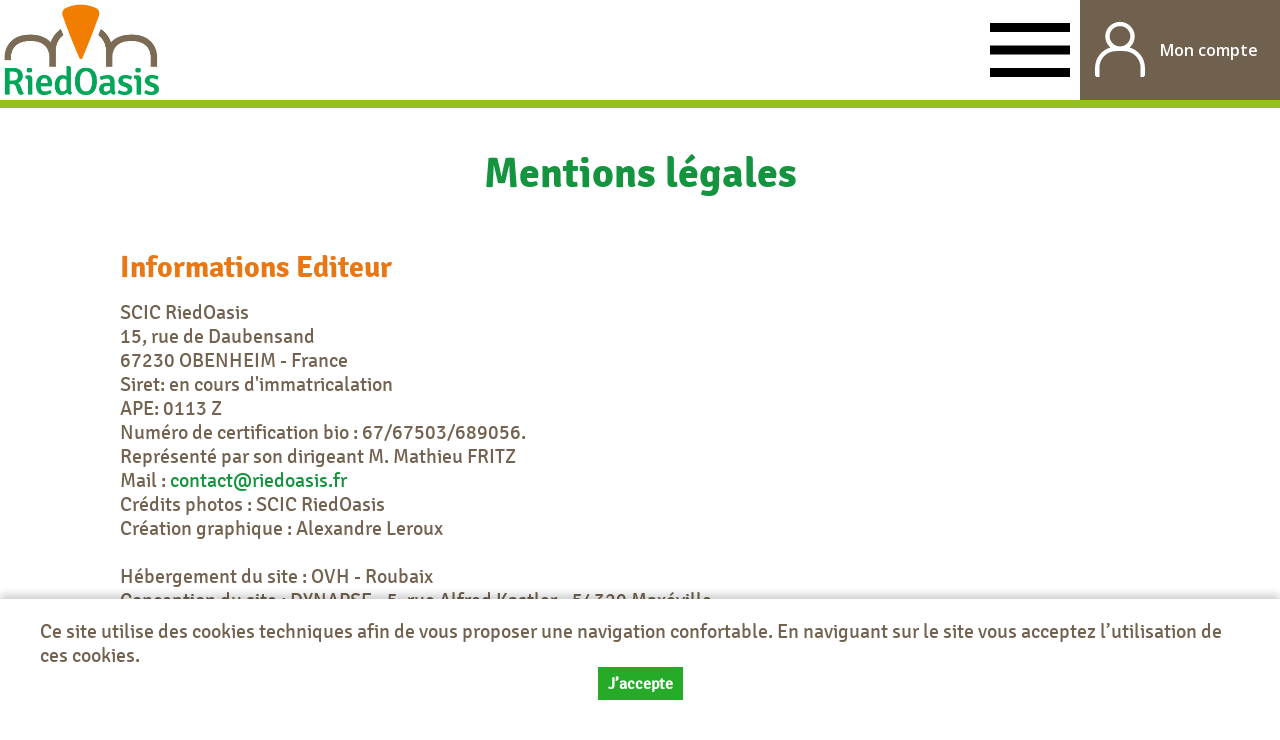

--- FILE ---
content_type: text/html; charset=utf-8
request_url: https://riedoasis.fr/mentions-legales
body_size: 4577
content:
<!DOCTYPE html>
<html  lang="fr" dir="ltr">
<head>
  <meta http-equiv="X-UA-Compatible" content="IE=edge" />
  <meta name="viewport" content="width=device-width, initial-scale=1.0, maximum-scale=1.0, user-scalable=0" />
  <meta name="apple-mobile-web-app-capable" content="yes" />
  <meta http-equiv="Content-Type" content="text/html; charset=utf-8" />
<link rel="canonical" href="https://riedoasis.fr/mentions-legales" />
<link rel="shortlink" href="https://riedoasis.fr/mentions-legales" />
  <title>Mentions légales | SCIC Riedoasis</title>
  <link type="text/css" rel="stylesheet" href="https://riedoasis.fr/sites/default/files/css/css_xE-rWrJf-fncB6ztZfd2huxqgxu4WO-qwma6Xer30m4.css" media="all" />
<link type="text/css" rel="stylesheet" href="https://riedoasis.fr/sites/default/files/css/css_9hqvAFNv2jysdY8RNMHF696Bptdb5sFsoKH3hOb632s.css" media="all" />
<link type="text/css" rel="stylesheet" href="https://riedoasis.fr/sites/default/files/css/css_vSyo5013iPnz510ODPwoRjzStZGWlSpbCy_Nuu5o1EY.css" media="all" />
<link type="text/css" rel="stylesheet" href="https://riedoasis.fr/sites/default/files/css/css_rbyb3-Xc1PGx2JSiFshOcZmfR3zL2YmwIhcNcJz6f4I.css" media="all" />
<link type="text/css" rel="stylesheet" href="https://riedoasis.fr/sites/default/files/store-css/riedoasis.css?t6ydj8" media="all" />
  <script type="text/javascript" src="https://riedoasis.fr/sites/default/files/js/js_Pt6OpwTd6jcHLRIjrE-eSPLWMxWDkcyYrPTIrXDSON0.js"></script>
<script type="text/javascript" src="https://riedoasis.fr/sites/default/files/js/js_H7q2xORKmR9AN8Qx5spKEIBp7R_wG2apAswJoCUZY7I.js"></script>
<script type="text/javascript" src="https://riedoasis.fr/sites/default/files/js/js_xyBdGHjzA_eg84sP7zZVjmCcXTHt5QMn7oyf1tTDFL0.js"></script>
<script type="text/javascript" src="https://riedoasis.fr/sites/default/files/js/js_79O163-RYgnNaJB4-OvpPNFXFBa5mfghSOUVyBqbUfE.js"></script>
<script type="text/javascript" src="https://riedoasis.fr/sites/default/files/js/js_6r-HPUVZ6eYIElnQrKxha6iQLd5bcN5xpZwdO16iFQc.js"></script>
<script type="text/javascript">
<!--//--><![CDATA[//><!--
jQuery.extend(Drupal.settings, {"basePath":"\/","pathPrefix":"","setHasJsCookie":0,"ajaxPageState":{"theme":"myfront_multi","theme_token":"UEG5K4zhYU_K--7LmopkfYkf5RgMyFkFsTI-ZhQCAjg","js":{"sites\/all\/modules\/jquery_update\/replace\/jquery\/1.12\/jquery.min.js":1,"misc\/jquery-extend-3.4.0.js":1,"misc\/jquery-html-prefilter-3.5.0-backport.js":1,"misc\/jquery.once.js":1,"misc\/drupal.js":1,"sites\/all\/modules\/jquery_update\/js\/jquery_browser.js":1,"sites\/all\/modules\/jquery_update\/replace\/ui\/external\/jquery.cookie.js":1,"sites\/all\/modules\/custom\/custom\/custom.js":1,"sites\/all\/modules\/entityreference\/js\/entityreference.js":1,"public:\/\/languages\/fr_YjxtNid4bgXOiE8WGBVtif05Cd_mZduALDjmzhsvgMk.js":1,"sites\/all\/modules\/custom\/custom\/js\/password.js":1,"sites\/all\/modules\/custom\/custom\/js\/user-dropdown.js":1,"sites\/all\/themes\/myfront_multi\/script.js":1,"sites\/all\/themes\/myfront_multi\/menumore\/jquery.menumore.js":1},"css":{"modules\/system\/system.base.css":1,"modules\/system\/system.menus.css":1,"modules\/system\/system.messages.css":1,"modules\/system\/system.theme.css":1,"sites\/all\/modules\/custom\/custom\/custom.css":1,"sites\/all\/modules\/custom\/custom_aid\/custom_aid.css":1,"sites\/all\/modules\/custom\/custom_basket\/custom_basket.css":1,"sites\/all\/modules\/custom\/custom_discount\/custom_discount.css":1,"sites\/all\/modules\/custom\/custom_product\/custom_product.css":1,"sites\/all\/modules\/custom\/custom_query\/custom_query.css":1,"sites\/all\/modules\/custom\/custom_site\/custom_site.css":1,"sites\/all\/modules\/custom\/custom_subscription\/custom_subscription.css":1,"modules\/field\/theme\/field.css":1,"modules\/node\/node.css":1,"sites\/all\/modules\/ubercart\/uc_order\/uc_order.css":1,"sites\/all\/modules\/ubercart\/uc_product\/uc_product.css":1,"sites\/all\/modules\/ubercart\/uc_store\/uc_store.css":1,"modules\/user\/user.css":1,"sites\/all\/modules\/views\/css\/views.css":1,"sites\/all\/modules\/custom\/custom_user\/custom-user.css":1,"sites\/all\/modules\/ckeditor\/css\/ckeditor.css":1,"sites\/all\/modules\/ctools\/css\/ctools.css":1,"sites\/all\/modules\/ubercart\/uc_cart\/uc_cart_block.css":1,"sites\/all\/themes\/myfront_multi\/styles.css":1,"sites\/all\/themes\/myadmin\/html4pdf.css":1,"sites\/all\/themes\/myfront_multi\/manu.css":1,"sites\/all\/themes\/myfront_multi\/ckeditor.css":1,"sites\/default\/files\/store-css\/riedoasis.css":1}},"urlIsAjaxTrusted":{"https:\/\/riedoasis.fr\/mentions-legales?destination=node\/1108":true}});
//--><!]]>
</script>
</head>
<body class="html not-front not-logged-in no-sidebars page-node page-node- page-node-1108 node-type-page2 store store-riedoasis theme-myfront-multi node-page-view">
    <div id="page" class="page">

  <div id="header"><div class="section">

          <a href="/" title="Accueil" rel="home" id="logo">
        <img src="https://riedoasis.fr/sites/default/files/store-logo/logo-riedoasis.jpg" alt="Accueil" />
      </a>
    
          <div id="name-and-slogan"><div>
                              <div id="site-name" class="element-invisible"><strong>
              <a href="/" title="Accueil" rel="home"><span>SCIC Riedoasis</span></a>
            </strong></div>
                  
              </div></div><!-- /#name-and-slogan -->
    
      <div class="region region-header">
    <div id="block-menu-menu-header" class="block block-menu first">

        <h2 class="block-title">Entête</h2>
    
  <div class="block-content">
    <ul class="menu"><li class="first expanded depth-1"><a href="https://riedoasis.fr/une-equipe-soudee" title="" class="menu-firstchild depth-1"><span>Qui sommes-nous ?</span></a><ul class="menu"><li class="first leaf depth-2"><a href="https://riedoasis.fr/une-equipe-soudee" class="depth-2"><span>Une équipe soudée</span></a></li>
<li class="leaf depth-2"><a href="https://riedoasis.fr/un-terrain-vivant" class="depth-2"><span>Un terrain vivant</span></a></li>
<li class="leaf depth-2"><a href="https://riedoasis.fr/une-cooperative-d-interet-collectif" class="depth-2"><span>Une coopérative d&#039;intérêt collectif</span></a></li>
<li class="leaf depth-2"><a href="https://riedoasis.fr/souscription-parts-sociales" class="depth-2"><span>Souscrire aux parts sociales</span></a></li>
<li class="last leaf depth-2"><a href="https://riedoasis.fr/nos-engagements" class="depth-2"><span>Nos engagements</span></a></li>
</ul></li>
<li class="leaf depth-1"><a href="https://riedoasis.fr/paniers-bio" class="depth-1"><span>Paniers Bio</span></a></li>
<li class="leaf depth-1"><a href="/produits" title="" class="depth-1"><span>Drive Bio</span></a></li>
<li class="leaf depth-1"><a href="https://riedoasis.fr/les-points-de-retrait" class="depth-1"><span>Lieux de livraison</span></a></li>
<li class="leaf depth-1"><a href="https://riedoasis.fr/marche" class="depth-1"><span>Marché</span></a></li>
<li class="leaf depth-1"><a href="https://riedoasis.fr/chroniques-maraicheres" class="depth-1"><span>Chroniques maraîchères</span></a></li>
<li class="leaf depth-1"><a href="https://riedoasis.fr/contact" class="depth-1"><span>Contact</span></a></li>
<li class="leaf depth-1"><a href="https://riedoasis.fr/faq" class="depth-1"><span>FAQ</span></a></li>
<li class="last leaf depth-1"><a href="https://riedoasis.fr/offre-d-emploi" class="depth-1"><span>Offre d&#039;emploi</span></a></li>
</ul>  </div>

</div>
<div id="block-custom-user-dropdown" class="block block-custom last">

        <div class="block-title"><a href="/user" title="Mon compte" class="block-button"><span>Mon compte</span></a></div>
    
      <div class="block-content"><form autocomplete="off" action="https://riedoasis.fr/mentions-legales?destination=node/1108" method="post" id="user-login-form" accept-charset="UTF-8"><div><div class="form-item form-type-textfield form-item-name">
  <label for="edit-name">Adresse e-mail <span class="form-required" title="Ce champ est requis.">*</span></label>
 <input type="text" id="edit-name" name="name" value="" size="30" maxlength="254" class="form-text required" />
</div>
<div class="form-item form-type-password form-item-pass">
  <label for="edit-pass">Mot de passe <span class="form-required" title="Ce champ est requis.">*</span></label>
 <input type="password" id="edit-pass" name="pass" size="30" maxlength="128" class="form-text required" />
</div>
<div class="item-list"><ul><li class="first"><a href="/user/register" title="Créer un nouveau compte utilisateur.">Créer un nouveau compte</a></li>
<li class="last"><a href="/user/password" title="Recevoir un lien de connexion">Mot de passe oublié</a></li>
</ul></div><input type="hidden" name="form_build_id" value="form-UFM5xITTEMzvQE49TyMb0Ulxxdh3fbYvu1w0AqkYswQ" />
<input type="hidden" name="form_id" value="user_login_block" />
<div class="form-actions form-wrapper" id="edit-actions"><input type="submit" id="edit-submit" name="op" value="Se connecter" class="form-submit" /></div></div></form></div>
  
</div>
  </div>

  </div></div><!-- /#header -->

  <div id="main">

    
          <div id="page-title-wrapper"><div class="section">
                <h1 class="title" id="page-title">Mentions légales</h1>
              </div></div>
    
    
    
    <div id="content"><div class="section">
              <div class="region region-content">
    <div id="block-system-main" class="block block-system first last">

      
  <div class="block-content">
    <div class="node node-page2 node-1108 view-mode-full node-1108 clearfix">

      
  
  <div class="node-content">
    <div class="field field-name-body field-type-text-with-summary field-label-hidden rich-text item-count-1">
    <div class="field-items">
          <div class="field-item"><div class="maxwidth">
<div id="main">
<div id="page-title-wrapper">
<div class="section">
<h3>Mentions légales</h3>
</div>
</div>

<div id="content">
<div class="section">
<div class="region region-content">
<div class="block block-system first last" id="block-system-main">
<div class="block-content">
<div class="clearfix node node-188 node-188 node-page2 view-mode-full">
<div class="node-content">
<div class="field field-label-hidden field-name-body field-type-text-with-summary item-count-1 rich-text">
<div class="field-items">
<div class="field-item">
<div class="maxwidth">
<h4>Informations Editeur</h4>

<p>SCIC RiedOasis<br />
15, rue de Daubensand<br />
67230 OBENHEIM - France<br />
Siret: en cours&nbsp;d'immatricalation<br />
APE: 0113 Z</p>

<p>Numéro de certification bio : 67/67503/689056.</p>

<p>Représenté par son dirigeant M. Mathieu FRITZ<br />
Mail : <a href="mailto:contact@riedoasis.fr">contact@riedoasis.fr</a></p>

<p>Crédits photos : SCIC RiedOasis&nbsp;</p>

<p>Création graphique : Alexandre Leroux</p>

<p><br />
Hébergement du site : OVH - Roubaix<br />
Conception du site : DYNAPSE - 5, rue Alfred Kastler - 54320 Maxéville</p>

<p>&nbsp;</p>

<h5>Droit de propriété intellectuelle</h5>

<p>La totalité des éléments du site, notamment les textes, présentations, illustrations, photographies, arborescence des mises en forme, sont, sauf documents publics et présentations complémentaires, la propriété intellectuelle exclusive de SCIC RiedOasis ou de ses partenaires.</p>

<p>A ce titre, leurs représentations, reproductions, imbrications, diffusions et rediffusions partielles ou totales, par quelque procédé que ce soit, toutes requêtes automatisées ou semi automatisées des données publiées, sont interdites en vertu de la Loi du 11 mars 1957 article 40/41 Code Pénal article 425, et conformément aux dispositions de l'article L.122-4 du code de la propriété intellectuelle.</p>

<p>Toute personne y procédant sans pouvoir justifier d'une autorisation préalable et expresse du détenteur de ses droits encours les peines relatives au délit de contrefaçon prévues aux articles L.335-2 et suivant du code de la propriété intellectuelle.<br />
&nbsp;</p>

<h5>Limite de responsabilité</h5>

<p>Malgré un contrôle approfondi, SCIC RiedOasis n'est pas responsable des liens externes. Cela s'applique aux sites internet dont nous faisons référence sur nos sites ou aux liens hypertextes pointant vers nos sites. SCIC RiedOasis décline toute responsabilité quant à leurs contenus. Si vous repérez un contenu illégal ou illicite, vous pouvez nous le signaler en utilisant la page "contact".</p>
</div>
</div>
</div>
</div>
</div>
</div>
</div>
</div>
</div>
</div>
</div>
</div>
</div>
</div>
      </div>
</div>
  </div>

</div>
  </div>

</div>
  </div>
    </div></div>

  </div><!-- /#main -->

    <div class="region region-footer"><div class="section">
    <div id="block-custom-store-multi-store-footer" class="block block-custom-store-multi first last">

      
  <div class="rich-text block-content">
    <div class="fond-ocre fullwidth">
<p class="rtecenter">&nbsp;</p>

<p class="rtecenter"><img loading="lazy" alt="" src="/sites/default/files/images/pleuvezain/logo-bio-p.jpg" /></p>

<p class="rtecenter">Riedoasis est <strong>certifié BIO</strong></p>

<p class="rtecenter"><a href="https://riedoasis.fr/mentions-legales">Mentions légales</a> | <a href="https://riedoasis.fr/conditions-generales-de-vente">Conditions Générales de Ventes </a>| <a href="https://riedoasis.fr/protection-des-donnees-personnelles">Protection des données personnelles</a></p>

<p class="rtecenter">&nbsp;</p>

<p class="rtecenter">© Copyright 2026 - Riedoasis - Tous droits réservés - Conception&nbsp;: <a href="http://dynapse.fr" target="_blank">Sarl Dynapse</a></p>

<p class="rtecenter">&nbsp;</p>
</div>
  </div>

</div>
  </div></div><!-- /.section, /.region -->

</div><!-- /#page -->
  <div id="cookie-banner" style="display:none"><div><p>Ce site utilise des cookies techniques afin de vous proposer une navigation confortable. En naviguant sur le site vous acceptez l’utilisation de ces cookies.</p><p><a href="#" class="button agree">J’accepte</a></p></div></div></body>
</html>


--- FILE ---
content_type: text/css
request_url: https://riedoasis.fr/sites/default/files/store-css/riedoasis.css?t6ydj8
body_size: 1929
content:
@font-face {
	font-family: "signika";
	src: url('/sites/default/files/store-css/fonts/Signika-Regular.ttf');
}
@font-face {
	font-family: "signika-bold";
	src: url('/sites/default/files/store-css/fonts/Signika-Bold.ttf');
}
@font-face {
	font-family: "signika-light";
	src: url('/sites/default/files/store-css/fonts/Signika-Light.ttf');
}
a#logo {
    margin: 0;
    padding: 4px;
    width: auto;
}
/* cacher titre paniers secondaires */
.basket-type-secondary h3 span {
  display: none;
}
/* cacher titre page sur bannière */
.swiper-process h2.entity-label {
    display: none;
}
/* bannière page */
.swiper-process .swiper-slide {
    max-height: none;
}
/* header */
#header {
    border-bottom: 8px solid #94c120;
}
/*#page {
    padding-top: 108px;
}*/
.section {
    max-width: none;
}
/* fin header */
a {
    color: #14943d;
}
#header a {
    color: #14943d;
	font-weight: bold;
	}
#block-menu-menu-header .block-content > ul.menu > li > a {
	padding: 0 10px;
}

ul.menu li.active-trail > a {
    font-weight: bold;
    color: #e67817 !important;
}
.rich-text p, p {
    margin: 0;
	font-family: "signika";
	color: #72624f;
	font-size: 20px;
}
body {
	color: #72624f;
}
.rich-text h3, h3 {
    font-size: 42px;
    color: #14943e;
	text-align: center;
	margin-bottom: 10px;
	font-family: "signika-bold";
}
h1 {
    font-size: 42px;
    color: #70614e;
	text-align: center;
	margin-bottom: 10px;
	font-family: "signika-bold";
	line-height: 1em;
}
.titre-marron h3 {
    color: #70614e;
}
.titre-orange h3 {
    color: #e97814;
}
.rich-text h4, h4, h2 {
    font-size: 30px;
    color: #e97814;
	margin-bottom: 10px;
	font-family: "signika-bold";
}
.rich-text h5, h5 {
    font-size: 24px;
    color: #e97814;
	margin-bottom: 10px;
	font-family: "signika";
}
.rich-text h6, h6 {
    font-size: 13px;
    font-weight: normal;
	line-height: 1.5em;
	font-family: "signika";
}
.layout-type-2-1 p, .layout-type-1-2 p, .layout-type-1-1 p {
	font-family: "signika-light";
	font-size: 18px;
}
/*.layout-type-2-1 h5, .layout-type-1-2 h5 {
    border-bottom: 1px solid #94c120;
	padding-bottom: 10px;
}*/
.layout-type-2-1 h4, .layout-type-1-2 h4 {
    border-bottom: 1px solid #94c120;
	padding-bottom: 10px;
	font-size: 24px;
}
/* largeur forcée pour bloc 1-2 2-1 1-1 1-1-1*/
.layout-type-2-1, .layout-type-1-2, .layout-type-1-1, .layout-type-1-1-1 {
    max-width: 1220px;
    margin-left: auto !important;
    margin-right: auto !important;
}
/*boutons */
.bouton {
	display: inline-block;
    padding: 20px 20px;
    color: #fff;
    font-weight: bold;
    cursor: pointer;
	margin-top: 20px;
}
.vert {
	background-color: #95c11f;
}
.vert:hover {
	background-color: #14943d;
}
.orange {
	background-color: #f9b234;
}
.orange:hover {
	background-color: #e97814;
}.marron {
	background-color: #cbbba0;
}
.marron:hover {
	background-color: #72624f;
}
.ligne {
    border-top: 8px solid #cbbba0;
	padding-top: 20px;
}
.cent.fullwidth img {
    width: 100%;
}
.bloc-vert h4, .bloc-vert p {
color: #14943d;
}
.bloc-orange h4, .bloc-orange p {
color: #e97714;
}
.bloc-marron h4, .bloc-marron p {
color: #736250;
}
#block-menu-menu-header .block-content > ul.menu > li.menumore-expanded.menumore-top > ul {
  border: 0 none;
  border-top: #e67817 4px solid;
  box-shadow: 0 0.25em 0.5em rgba(0, 0, 0, 0.2);
}
.rich-text div.layout.layout-type-1-2 > div > div, .rich-text div.layout.layout-type-2-1 > div > div {
    width: 50%;
}
/* cacher titre dans page Paniers Bio */
/*.basket-type-primary h3 > :first-child, .basket-type-secondary h3 > :first-child {
	display: none;
}*/
/* cacher titre dans pages catégories */
.page-products h1#page-title, .page-taxonomy-term h1#page-title, .node-type-page2 #page-title {
    display: none;
}
.view-products .views-rows, .view-baskets .views-rows {
    align-items: flex-start;
	max-width: 1400px;
    margin-left: auto;
    margin-right: auto;
}
.basket-type-primary p {
	color: #14943d;
}
.basket-type-secondary p, .basket-type-secondary h3, .basket-type-secondary a {
	color: #e97714;
}
h3.node-title {
	font-size: 30px;
}
.node-product h3.node-title {
    font-size: 18px;
	text-align: left;
	font-family: "signika";
}
.node-product h3.node-title .my-front-processed {
color: black;
}

/* couleur des boutons se connecter dans fiche panier */
.basket-type-primary a.button {
    border: 0px;
    padding: 20px;
	height: 65px;
    width: 100%;
    text-align: center;
	background-color: #94C120;
}
.basket-type-secondary a.button {
    border: 0px;
    padding: 20px;
	height: 65px;
    width: 100%;
    text-align: center;
	background-color: #f9b234;
}
/* picto mon compte et panier */
#block-custom-user-dropdown a.block-button {
    background-image: url(/sites/default/files/images/riedoasis/user.svg);
}
/*picto et compteur panier */
.region-header a.block-button {
    background-image: url(/sites/default/files/images/riedoasis/basket.svg);
	background-color: #70614e;
}
#block-custom-user-dropdown a.block-button {
    color: white;
}
.item-count {
    color: white;
}
.node.node-product {
    border: 1px solid #c8c8c8;
    margin-top: 20px;
    padding: 0 20px 20px;
}
.node.node-product.view-mode-full, .node.node-basket.view-mode-full {
    border: 1px solid #c8c8c8;
    margin-top: 20px;
    padding: 20px;
	max-width: 600px;
	margin-left: auto;
	margin-right: auto;
}
.node-add-to-cart.form-submit:hover {
background-color: #e97714;
}
.node-add-to-cart.form-submit {
background-color: #f9b234;
}
/* bande marron menu espace mon compte */
div.tabs .primary-wrapper, div.tabs ul.primary li a {
    background-color: #cbbba0;
	color: #fff;
}
div.tabs ul.primary li a:hover, div.tabs ul.primary li a.active {
    background-color: #70614e;
    color: #fff;
}
/* bannière catégories */
.swiper-button-next, .swiper-button-prev {
    color: var(--swiper-navigation-color,#70614e);
}
#block-custom-product-catalog div.taxonomy-term > div > div img {
    top: 6px;
}
#block-custom-product-catalog {
    background-color: #f7f7f7;
	/*position: sticky;
    top: 0;
	z-index: 500;*/
}
.views-group-title {
    border-bottom: 8px solid #cbbba0;
	padding-bottom: 20px;
	color: #70614e;
}
#block-custom-product-catalog ul.catalog-p2 {
    padding: 0;
}
#block-custom-product-catalog ul.catalog-p2 li {
    padding-bottom: 0;
}
/* puce*/
.\30 .first:after {
   content: url(/sites/default/files/images/riedoasis/puce-fleche.png);
   left: -10px;
   position: relative;
}
/* position de la puce + couleur texte "Filtrer par..." */
#block-custom-product-catalog ul.catalog-p2 li {
    display: inherit;
	color: #14943e;
}
.fond-ocre {
    background-color: #f7f7f7;
}

--- FILE ---
content_type: image/svg+xml
request_url: https://riedoasis.fr/sites/default/files/images/riedoasis/user.svg
body_size: 1290
content:
<?xml version="1.0" encoding="utf-8"?>
<!-- Generator: Adobe Illustrator 16.0.0, SVG Export Plug-In . SVG Version: 6.00 Build 0)  -->
<!DOCTYPE svg PUBLIC "-//W3C//DTD SVG 1.1//EN" "http://www.w3.org/Graphics/SVG/1.1/DTD/svg11.dtd">
<svg version="1.1" id="icons" xmlns="http://www.w3.org/2000/svg" xmlns:xlink="http://www.w3.org/1999/xlink" x="0px" y="0px"
	 width="566.93px" height="793.699px" viewBox="0 0 566.93 793.699" enable-background="new 0 0 566.93 793.699"
	 xml:space="preserve">
<title></title>
<path fill="#FFFFFF" d="M351.241,379.349c23.196-19.785,36.563-48.738,36.578-79.226v-1.127
	c-1.564-57.655-49.571-103.125-107.226-101.561c-55.456,1.504-100.056,46.105-101.561,101.561v1.127
	c0.044,30.499,13.438,59.448,36.655,79.226c-64.324,17.971-108.847,76.529-108.965,143.315v50.871
	c0,8.488,6.88,15.369,15.368,15.369h15.347v-35.964h0.022v-30.276c0.085-65.237,52.949-118.102,118.187-118.187h55.712
	c65.207,0.127,118.024,52.979,118.109,118.187v35.502h-0.122v30.738h15.491c8.487,0,15.369-6.881,15.369-15.369v-50.871
	C460.088,455.878,415.566,397.32,351.241,379.349z M281.047,371.399c-38.833-1.254-70.021-32.442-71.276-71.275v-1.127
	c1.314-40.679,35.356-72.59,76.035-71.276c38.833,1.254,70.021,32.443,71.275,71.276v1.127
	C355.768,340.802,321.726,372.713,281.047,371.399z"/>
</svg>
